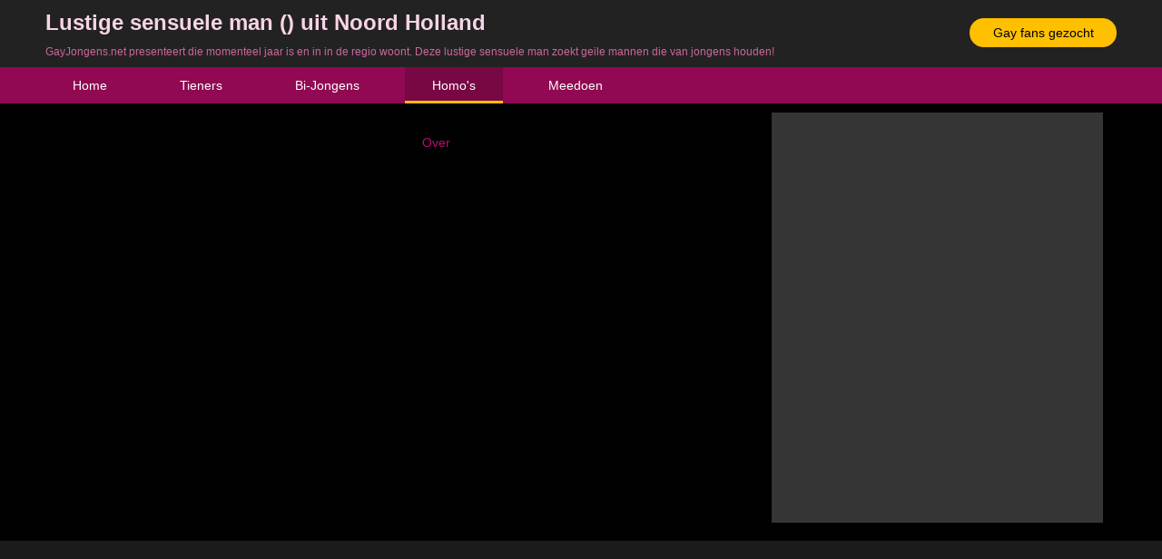

--- FILE ---
content_type: text/html; charset=iso8859-15
request_url: https://www.gayjongens.net/homos/lustige-sensuele-man-noord-holland-577419.html
body_size: 2684
content:
<!DOCTYPE html PUBLIC "-//W3C//DTD XHTML 1.0 Transitional//EN" "https://www.w3.org/TR/xhtml1/DTD/xhtml1-transitional.dtd">
<html xmlns="https://www.w3.org/1999/xhtml">
<head>
<meta http-equiv="Content-Type" content="text/html; charset=iso8859-15" />
<title>Lustige sensuele man  () uit Noord Holland</title>
<meta name="description" content="GayJongens.net presenteert  die momenteel  jaar is en in  in de regio  woont. Deze lustige sensuele man zoekt geile mannen die van jongens houden!" />
<meta name="keywords" content="lustige,sensuele,man,noord,, jaar" />
<meta name="google-site-verification" content="ocpACQ1JP1ureV_12C-WEGqf_zFGKHyeZPi9rj4woyI" />
<meta name="viewport" content="width=device-width; initial-scale=1.0; maximum-scale=1.0; user-scalable=0;" />
<link type="text/css" media="(min-width: 1050px)" rel="stylesheet" href="https://www.gayjongens.net/style.css" />
<link type="text/css" media="(max-width: 1049px)" rel="stylesheet" href="https://www.gayjongens.net/mobile.css?rnd=132" />
</head>
<body>
<div class="header">
  <div align="center">
    <div class="wrap"> <a class="button_top" href="https://www.gayjongens.net/gay-fans-gezocht/">Gay fans gezocht</a>
      <h1>Lustige sensuele man  () uit Noord Holland</h1>
      <p>GayJongens.net presenteert  die momenteel  jaar is en in  in de regio  woont. Deze lustige sensuele man zoekt geile mannen die van jongens houden!</p>
    </div>
  </div>
</div>
<div class="nav">
  <div align="center">
    <div class="wrap">
      <ul>
        <li><a class="button_nav" href="https://www.gayjongens.net/">Home</a></li>
        <li><a class="button_nav" href="https://www.gayjongens.net/tieners/">Tieners</a> </li>
        <li><a class="button_nav" href="https://www.gayjongens.net/bi-jongens/">Bi-Jongens</a> </li>
        <li><a class="button_nav act" href="https://www.gayjongens.net/homos/">Homo's</a> </li>
        <li><a class="button_nav" href="https://www.gayjongens.net/gay-fans-gezocht/">Meedoen</a></li>
      </ul>
    </div>
  </div>
</div>
<div align="center"><div class="wrap"><div class="col1"><a href="https://www.gayjongens.net/gay-fans-gezocht/"><div class="pro_pic" style="background-image:url(); background-size:cover; background-position: 50%; background-position:50%;"></div>
			<img class="mob_pic" src=""></a></div>
<div class="col2">
  <div class="pro_tit">Over </div><div class="pro_ans"></div></div></div>
<div class="col3">
  <iframe src="https://www.srv69.eu/form/register.php?hash=uHUv3Jhgjv5jvgC22g4Dw52AD34hgSHcGF45Djj&pid=33144&pi=gayjongens&width=350&bg=bgGradient1&CTAbg=CTAbgGradient1&form_cta_text=GRATIS AANMELDEN&bg_radius=0px&cssControl_radius=4px&button_radius=4px&form_bgStandaard=rgb(223, 67, 161)&form_bgGradient1A=rgb(53, 53, 53)&form_bgGradient1B=rgb(53, 53, 53)&form_bgGradient2A=rgb(223, 67, 161)&form_bgGradient2B=rgb(250, 247, 249)&form_bgGradient3A=rgb(223, 67, 161)&form_bgGradient3B=rgb(250, 247, 249)&form_bgGradient4A=rgb(223, 67, 161)&form_bgGradient4B=rgb(250, 247, 249)&form_border=rgb(53, 53, 53)&form_CTAbgStandaard=rgb(64, 233, 165)&form_CTAbgGradient1A=rgb(255, 204, 0)&form_CTAbgGradient1B=rgb(255, 187, 0)&form_CTAbgGradient2A=rgb(64, 233, 165)&form_CTAbgGradient2B=rgb(60, 138, 106)&form_CTAbgGradient3A=rgb(64, 233, 165)&form_CTAbgGradient3B=rgb(60, 138, 106)&form_CTAbgGradient4A=rgb(64, 233, 165)&form_CTAbgGradient4B=rgb(60, 138, 106)&form_cta_border=rgb(255, 170, 0)&form_input_bg=rgb(239, 239, 239)&form_input_border=rgb(136, 136, 136)&form_input_color=rgb(115, 109, 109)&form_color=rgb(136, 136, 136)&link_color=rgb(115, 109, 109)&form_cta_color=rgb(0, 0, 0)&domain=gayavontuur.nl&l=nl" width="360" height="500" frameborder="0" scrolling="no" style="allowtransparency:true; background-color:transparent;"></iframe>
</div>
</div>
</div>
<div class="break4">&nbsp;</div>
<div align="center">
  <div class="wrap">
        <div class="boxes">
      
		<div class="box">
				<a href="https://www.gayjongens.net/homos/lustige-open-minded-jongeman--13200.html"><div class="box_pic" style="background-image:url(https://www.gayavontuur.nl/assets/memberPics/13200164924338840067.jpg); background-size:cover; background-position: 50%; background-position:50%;"></div></a>
				<div class="box_text">MartineAnaal (38)</div>
				<div class="box_stars">&#9733;&#9733;&#9733;&#9733;&#9734</div>
				<div class="box_desc">Goedendag, ik ben Martin. Maar ik ben hier om me aan te melden als Martine de anaalslet. Ik ben zeer...</div>
				<div align="right"><div class="box_loc">&#x26B2; </div></div>
				<a class="box_button" href="https://www.gayjongens.net/homos/lustige-open-minded-jongeman--13200.html">Lustige open-minded jongeman daten</a>
			  </div>
		<div class="box">
				<a href="https://www.gayjongens.net/homos/lieve-hitsige-jongeman--29172.html"><div class="box_pic" style="background-image:url(https://www.gayavontuur.nl/assets/memberPics/29172164986740524896.jpg); background-size:cover; background-position: 50%; background-position:50%;"></div></a>
				<div class="box_text">JackGay (31)</div>
				<div class="box_stars">&#9733;&#9733;&#9733;&#9733;&#9733</div>
				<div class="box_desc">Zoveel leuke mannen zie ik hier, mijn interesse is wel gewekt hoor. Ik val vooral voor mannelijke...</div>
				<div align="right"><div class="box_loc">&#x26B2; Sint anthoniepolder</div></div>
				<a class="box_button" href="https://www.gayjongens.net/homos/lieve-hitsige-jongeman--29172.html">Lieve hitsige jongeman daten</a>
			  </div>
		<div class="box">
				<a href="https://www.gayjongens.net/homos/geile-tedere-jongeman--16011.html"><div class="box_pic" style="background-image:url(https://www.gayavontuur.nl/assets/memberPics/16011164924717082950.jpg); background-size:cover; background-position: 50%; background-position:50%;"></div></a>
				<div class="box_text">Gilburttt (34)</div>
				<div class="box_stars">&#9733;&#9733;&#9733;&#9733;&#9734</div>
				<div class="box_desc">Ik werk in de IT en maak soms lange dagen. Heel af en toe ook eens een nachtje doorhalen, maar goed ik...</div>
				<div align="right"><div class="box_loc">&#x26B2; Leuvenheim</div></div>
				<a class="box_button" href="https://www.gayjongens.net/homos/geile-tedere-jongeman--16011.html">Geile tedere jongeman daten</a>
			  </div>
		<div class="box">
				<a href="https://www.gayjongens.net/bi-jongens/hete-amateur-man--17129.html"><div class="box_pic" style="background-image:url(https://www.gayavontuur.nl/assets/memberPics/17129164924844999561.jpg); background-size:cover; background-position: 50%; background-position:50%;"></div></a>
				<div class="box_text">Pikpiemelpaal (42)</div>
				<div class="box_stars">&#9733;&#9733;&#9733;&#9733;&#9734</div>
				<div class="box_desc">Zoek bij voorkeur jongere mannen. ...</div>
				<div align="right"><div class="box_loc">&#x26B2; Gramsbergen</div></div>
				<a class="box_button" href="https://www.gayjongens.net/bi-jongens/hete-amateur-man--17129.html">Hete amateur man daten</a>
			  </div>
		<div class="box">
				<a href="https://www.gayjongens.net/bi-jongens/hete-tedere-jongeman--27117.html"><div class="box_pic" style="background-image:url(https://www.gayavontuur.nl/assets/memberPics/27117164975040674682.jpg); background-size:cover; background-position: 50%; background-position:50%;"></div></a>
				<div class="box_text">GeileBiBoy (39)</div>
				<div class="box_stars">&#9733;&#9733;&#9733;&#9733;&#9733</div>
				<div class="box_desc">Geile bi boy, voor veel in zoekt sexmaatje. ...</div>
				<div align="right"><div class="box_loc">&#x26B2; Gouwsluis</div></div>
				<a class="box_button" href="https://www.gayjongens.net/bi-jongens/hete-tedere-jongeman--27117.html">Hete tedere jongeman daten</a>
			  </div>
		<div class="box2">
				<a href="https://www.gayjongens.net/bi-jongens/geile-wulpse-man--31862.html"><div class="box_pic" style="background-image:url(https://www.gayavontuur.nl/assets/memberPics/31862165002100480996.jpg); background-size:cover; background-position: 50%; background-position:50%;"></div></a>
				<div class="box_text">Martin41 (44)</div>
				<div class="box_stars">&#9733;&#9733;&#9733;&#9733;&#9733</div>
				<div class="box_desc">Hoi, ik ben bi-curious. Ben op zoek naar een ervaring en ik ben bottom. ...</div>
				<div align="right"><div class="box_loc">&#x26B2; </div></div>
				<a class="box_button" href="https://www.gayjongens.net/bi-jongens/geile-wulpse-man--31862.html">Geile wulpse man daten</a>
			  </div>    </div>
  </div>
</div>
<div class="break2">
  <div align="center">
    <div class="wrap">
          </div>
  </div>
</div>
<div class="break3">
  <div align="center">
    <div class="wrap">
      
		<div class="link_box">
				
	<a target="_blank" href="https://www.shemalesvinden.nl/"><div class="link_pic" style="background-image:url(https://www.treklijst.nl/images/shemalesvinden.jpg);"></div></a>
				
	<div class="link_text">Shemales Vinden</div>
				
	<div class="link_stars">&#9733;&#9733;&#9733;&#9733;&#9733;&#9733;&#9733;&#9733;&#9733;&#9733;</div>
	<div class="link_desc">Dating contact maken met lekkere shemales! Vind gemakkelijk contact met bloedgeile shemales!</div>
				
		<a class="link_button" href="https://www.shemalesvinden.nl/">Shemales Vinden</a>
			  
	</div>
		<div class="link_box">
				
	<a target="_blank" href="https://www.geiletransen.nl/"><div class="link_pic" style="background-image:url(https://www.treklijst.nl/images/geiletransen.jpg);"></div></a>
				
	<div class="link_text">Geile Transen</div>
				
	<div class="link_stars">&#9733;&#9733;&#9733;&#9733;&#9733;&#9733;&#9733;&#9733;&#9733;&#9733;</div>
	<div class="link_desc">Vind hier geile transen die zin hebben in sex! Transsexuele babes zijn op zoek naar hete mannen!</div>
				
		<a class="link_button" href="https://www.geiletransen.nl/">Geile Transen</a>
			  
	</div>
		<div class="link_box2">
				
	<a target="_blank" href="https://www.trannysexdating.nl/"><div class="link_pic" style="background-image:url(https://www.treklijst.nl/images/trannysexdating.jpg);"></div></a>
				
	<div class="link_text">Tranny Sexdating</div>
				
	<div class="link_stars">&#9733;&#9733;&#9733;&#9733;&#9733;&#9733;&#9733;&#9733;&#9733;&#9733;</div>
	<div class="link_desc">Lekkere tranny sexdating vinden met shemales! Mooie shemales willen aan geile sexdating doen!</div>
				
		<a class="link_button" href="https://www.trannysexdating.nl/">Tranny Sexdating</a>
			  
	</div>    </div>
  </div>
</div>
<!-- Default Statcounter code for Gay Jongens
https://www.gayjongens.net/ -->
<script type="text/javascript">
var sc_project=12808202; 
var sc_invisible=1; 
var sc_security="bd460e44"; 
</script>
<script type="text/javascript"
src="https://www.statcounter.com/counter/counter.js"
async></script>
<noscript><div class="statcounter"><a title="Web Analytics
Made Easy - Statcounter" href="https://statcounter.com/"
target="_blank"><img class="statcounter"
src="https://c.statcounter.com/12808202/0/bd460e44/1/"
alt="Web Analytics Made Easy - Statcounter"
referrerPolicy="no-referrer-when-downgrade"></a></div></noscript>
<!-- End of Statcounter Code -->
</body>
</html>


--- FILE ---
content_type: text/css
request_url: https://www.gayjongens.net/style.css
body_size: 1388
content:
body,td,th {font-family: Arial, Helvetica, sans-serif; font-size: 12px; color: #000000;}
body{background-color: #010101;	margin:0px;}
h1{margin:0px 0px 0px 0px; padding:10px 0px 10px 0px; font-size:24px; line-height:30px; color:#F7D4E7;}
h2{float:left; margin:0px 0px 0px 0px; padding:0px 0px 0px 0px; font-size:12px; font-weight:bold; color:#C00B6E;}
li{margin:0px 20px 0px 0px; padding:0px 0px 0px 0px; float:left; list-style-type:none;}
p{margin:0px 0px 0px 0px; padding:0px 0px 10px 0px; color:#CC669D;}
ul{margin:0px 0px 0px 0px; padding:0px 0px 0px 0px;}

a.box_button{background-color:#FFC000; border:1px solid #FB0; line-height:19px; overflow:hidden; height:18px; width:178px; display:block; border-radius:5px; font-size:12px; color:#000; text-decoration:none; float:right; text-align:center;}
a.box_button:hover{background-color:#FFAA00;}
a.button_nav{color:#FFF; text-decoration:none; font-size:14px; display:block; padding:0px 30px 0px 30px; height:37px;}
a.button_nav:hover,.act{background-color:#780844; border-bottom:3px solid #FFC000;}
a.button_top{margin:20px 0px 0px 0px; background-color:#FFC000; border:1px solid #FB0; line-height:30px; height:30px; width:160px; display:block; border-radius:15px; font-size:14px; color:#000; text-decoration:none; float:right; text-align:center;}
a.button_top:hover{background-color:#FFAA00;}
a.link_button{display:block; color:#000; margin:0px 5px 0px 0px; line-height:20px; height:20px; float:left; border-radius:15px; padding:0px 6px 0px 6px; width:140px; text-decoration:none; font-size:12px; text-align:center; font-weight:normal; background-color:#FFC000;}
a.link_button:hover{background-color:#FFBB00; color:#FFF;}

.box{width:180px; height:320px; float:left; margin:20px 20px 0px 0px; overflow:hidden;}
.box2{width:180px; height:320px; float:left; margin:20px 0px 0px 0px; overflow:hidden;}
.box_desc{color:#ECD4F7; line-height:14px; text-align:left; height:58px; overflow:hidden;}
.box_loc{color:#CC669D; font-size:12px; margin-bottom:5px;}
.box_pic{width:180px; height:180px; background-position:center; background-size:cover;}
.box_stars{color:#CC669D; font-size:14px;}
.box_text{background-color:#900952; color:#FFF; height:20px; line-height:20px; padding:0px 0px 0px 5px; border-radius:0px 0px 5px 5px;}
.boxes{width:1200px; display:table; clear:both; margin:0px 0px 10px 0px;}
.break{background-color:#222222; height:210px; display:block;}
.break2{background-color:#1B1B1B; height:66px; display:block;}
.break3{background-color:#010101; height:160px; display:block;}
.break4{background-color:#1B1B1B; height:30px; display:block; margin:20px 0px 0px 0px; clear:both;}
.break5{background-color:#353535; display:block; padding:10px 0px 10px 0px}
.col1{width:380px; float:left; height:400px; display:block; margin:10px 20px 20px 0px}
.col2{height:400px; width:380px; display:block; float:left; margin:10px 20px 20px 0px; background-color:#010101; overflow:auto;}
.col3{height:452px; width:365px; display:block; float:left; background-color:#353535; padding:0px 0px 0px 0px; margin:0px 0px 20px 0px}
.col4{width:780px; float:left; height:400px; display:block; margin:10px 20px 20px 0px; padding:0px 0px 0px 0px; background-color:#353535;}
.desc{text-align:justify; color:#ECD4F7; line-height:14px;}
.dots{display:block; width:30px; height:30px; line-height:30px; text-decoration:none; float:left; margin:0px 0px 0px 8px; font-weight:bold; color:#C00B6E}
.form_top{font-size:15px; font-weight:bold; color:#FFF; background-color:#780844; text-align:center; line-height:60px;}
.header{background-color:#222222;}
.link_box{width:380px; height:120px; display:block; background-color:#FFF0FF; margin:20px 20px 20px 0px; float:left;}
.link_box2{width:380px; height:120px; display:block; background-color:#FFF0FF; margin:20px 0px 20px 0px; float:left;}
.link_desc{padding:5px 5px 5px 5px;}
.link_pic{width:160px; height:120px; background-color:#000; background-position:center; background-size:cover; display:block; float:left; margin-right:5px;}
.link_stars{padding:0px 0px 0px 5px; color:#900952; font-size:14px;}
.link_text{padding:0px 0px 0px 5px; background-color:#900952; color:#FFF; height:20px; line-height:20px;}
.mob_pic{display:none;}
.nav{background-color:#900952; display:block; height:40px; line-height:40px; margin-bottom:10px;}
.pagen{padding:0px 0px 0px 0px;}
.pay_pic{width:780px; height:400px; display:block; background-position:center; background-size:cover; }
.pro_ans{margin:15px 15px 20px 15px; font-size:12px; color:#ECD4F7; line-height:16px; text-align:left;}
.pro_pic{width:380px; height:400px;}
.pro_tit{margin:15px 0px 15px 15px; font-size:14px; color:#C00B6E;}
.wrap{width:1180px; text-align:left;}

div.pages a:hover, div.pages a:active{display:block; width:30px; height:30px; line-height:30px; text-decoration:none; color:#FFF; float:left; margin:0px 12px 0px 0px; text-align:center; font-weight:bold; font-size:14px; background-color:#FFC000; border-radius:3px;}
div.pages a{display:block; width:30px; height:30px; line-height:30px; text-decoration:none; color:#FFF; float:left; margin:0px 12px 0px 0px; text-align:center; font-weight:normal; font-size:14px; background-color:#C00B6E; border-radius:3px;}
div.pages span.current{display:block; width:30px; height:30px; line-height:30px; text-decoration:none; color:#FFF; float:left; margin:0px 12px 0px 0px; text-align:center; font-weight:bold; font-size:14px; background-color:#FFC000; border-radius:3px;}
div.pages span.disabled{display:block; width:30px; height:30px; line-height:30px; text-decoration:none; color:#FFF; float:left; margin:0px 12px 0px 0px; text-align:center; font-weight:bold; font-size:14px; background-color:#D4BAD4; border-radius:3px;}
div.pages{margin:10px 7px 10px 0px; display:table; text-align:left; padding:10px 0px 0px 0px; clear:left}


--- FILE ---
content_type: text/css
request_url: https://www.gayjongens.net/mobile.css?rnd=132
body_size: 1365
content:
body,td,th {font-family: Arial, Helvetica, sans-serif; font-size: 12px; color: #000000;}
body{background-color: #010101;	margin:0px;}
h1{margin:0px 0px 0px 0px; padding:10px 0px 10px 10px; font-size:21px; line-height:30px; font-weight:normal; color:#F7D4E7;}
h2{float:left; margin:0px 0px 0px 0px; padding:0px 0px 0px 10px; font-size:12px; font-weight:bold; color:#C00B6E;}
li{margin:0px 0px 0px 0px; padding:0px 0px 0px 0px; float:left; list-style-type:none;}
p{margin:0px 0px 0px 0px; padding:0px 10px 10px 10px; color:#CC669D;}
ul{margin:0px 0px 0px 0px; padding:0px 0px 0px 0px;}

a.box_button{background-color:#FFC000; border:1px solid #FB0; line-height:19px; overflow:hidden; height:18px; width:178px; display:block; border-radius:5px; font-size:12px; color:#000; text-decoration:none; text-align:center;}
a.box_button:hover{background-color:#FFAA00;}
a.button_nav{color:#FFF; text-decoration:none; font-size:14px; display:block; padding:0px 20px 0px 20px; height:37px;}
a.button_nav:hover,.act{background-color:#780844;}
a.button_top{margin:20px 0px 0px 0px; background-color:#FFC000; border:1px solid #FB0; line-height:30px; height:30px; width:160px; display:block; border-radius:15px; font-size:14px; color:#000; text-decoration:none; float:right; text-align:center;}
a.button_top:hover{background-color:#FFAA00;}
a.link_button{display:block; color:#000; margin:0px 5px 0px 0px; line-height:20px; height:20px; float:right; border-radius:15px; padding:0px 6px 0px 6px; width:140px; text-decoration:none; font-size:12px; text-align:center; font-weight:normal; background-color:#FFC000;}
a.link_button:hover{background-color:#FFBB00; color:#FFF;}

.box{margin:20px 10px 0px 10px; overflow:hidden; display:table; width: calc(100% - 10px);}
.box2{margin:20px 10px 0px 10px; overflow:hidden; display:table; width: calc(100% - 10px);}
.box_desc{color:#ECD4F7; line-height:14px; text-align:left;}
.box_loc{color:#CC669D; font-size:12px; margin-bottom:5px;}
.box_pic{width:150px; height:150px; background-position:center; background-size:cover; float:left; margin-right:10px;}
.box_stars{color:#CC669D; font-size:14px;}
.box_text{background-color:#900952; color:#FFF; height:20px; line-height:20px; padding:0px 0px 0px 5px; border-radius:0px 0px 5px 5px;}
.boxes{display:table; clear:both; margin:0px 0px 10px 0px;}
.break{background-color:#222222; display:table;}
.break2{background-color:#1B1B1B; display:table;}
.break3{background-color:#010101; display:table;}
.break4{background-color:#1B1B1B; display:table; margin:20px 0px 0px 0px; clear:both;}
.break5{background-color:#353535; display:table; padding:10px 0px 10px 0px}
.col1{width:380px; width:100%; display:table; margin:10px 20px 20px 0px}
.col2{width:380px; width:100%; display:table;margin:10px 20px 20px 0px; background-color:#010101; overflow:auto;}
.col3{width:365px; width:100%; display:table; background-color:#353535; padding:20px 0px 0px 0px; margin:10px 0px 20px 0px; text-align:center}
.col4{display:table; width:100%; margin:0px 0px 0px 0px; background-color:#353535;}
.col4_pic{width:100%;}
.desc{text-align:justify; color:#ECD4F7; line-height:14px; padding:0px 10px 0px 10px;}
.dots{display:block; width:30px; height:30px; line-height:30px; text-decoration:none; float:left; margin:0px 0px 0px 8px; font-weight:bold; color:#C00B6E}
.form_top{font-size:15px; font-weight:bold; color:#FFF; background-color:#780844; text-align:center; line-height:60px;}
.header{background-color:#222222;}
.link_box{height:120px; display:block; background-color:#FFF0FF; margin:10px 10px 10px 10px; float:left;}
.link_box2{height:120px; display:block; background-color:#FFF0FF; margin:10px 10px 10px 10px; float:left;}
.link_desc{padding:5px 5px 5px 5px;}
.link_pic{width:133px; height:100px; background-color:#000; background-position:center; background-size:cover; display:block; float:left; margin-right:5px;}
.link_stars{padding:0px 0px 0px 5px; color:#900952; font-size:14px;}
.link_text{padding:0px 0px 0px 5px; background-color:#900952; color:#FFF; height:20px; line-height:20px;}
.mob_pic{width:100%; display:block;}
.nav{background-color:#900952; display:table; line-height:40px; margin-bottom:10px;}
.pagen{padding:0px 0px 0px 10px;}
.pay_pic{width:780px; height:500px; display:block; background-position:center; background-size:cover; }
.pro_ans{margin:15px 15px 20px 15px; font-size:12px; color:#ECD4F7; line-height:16px; text-align:left;}
.pro_pic{width:380px; height:500px; display:none;}
.pro_tit{margin:15px 0px 15px 15px; font-size:14px; color:#C00B6E;}
.wrap{text-align:left;}

div.pages a:hover, div.pages a:active{display:block; width:30px; height:30px; line-height:30px; text-decoration:none; color:#FFF; float:left; margin:0px 12px 12px 0px; text-align:center; font-weight:bold; font-size:14px; background-color:#FFC000; border-radius:3px;}
div.pages a{display:block; width:30px; height:30px; line-height:30px; text-decoration:none; color:#FFF; float:left; margin:0px 12px 12px 0px; text-align:center; font-weight:normal; font-size:14px; background-color:#C00B6E; border-radius:3px;}
div.pages span.current{display:block; width:30px; height:30px; line-height:30px; text-decoration:none; color:#FFF; float:left; margin:0px 12px 12px 0px; text-align:center; font-weight:bold; font-size:14px; background-color:#FFC000; border-radius:3px;}
div.pages span.disabled{display:block; width:30px; height:30px; line-height:30px; text-decoration:none; color:#FFF; float:left; margin:0px 12px 12px 0px; text-align:center; font-weight:bold; font-size:14px; background-color:#D4BAD4; border-radius:3px;}
div.pages{margin:10px 7px 10px 0px; display:table; text-align:left; padding:10px 0px 0px 0px; clear:left}
